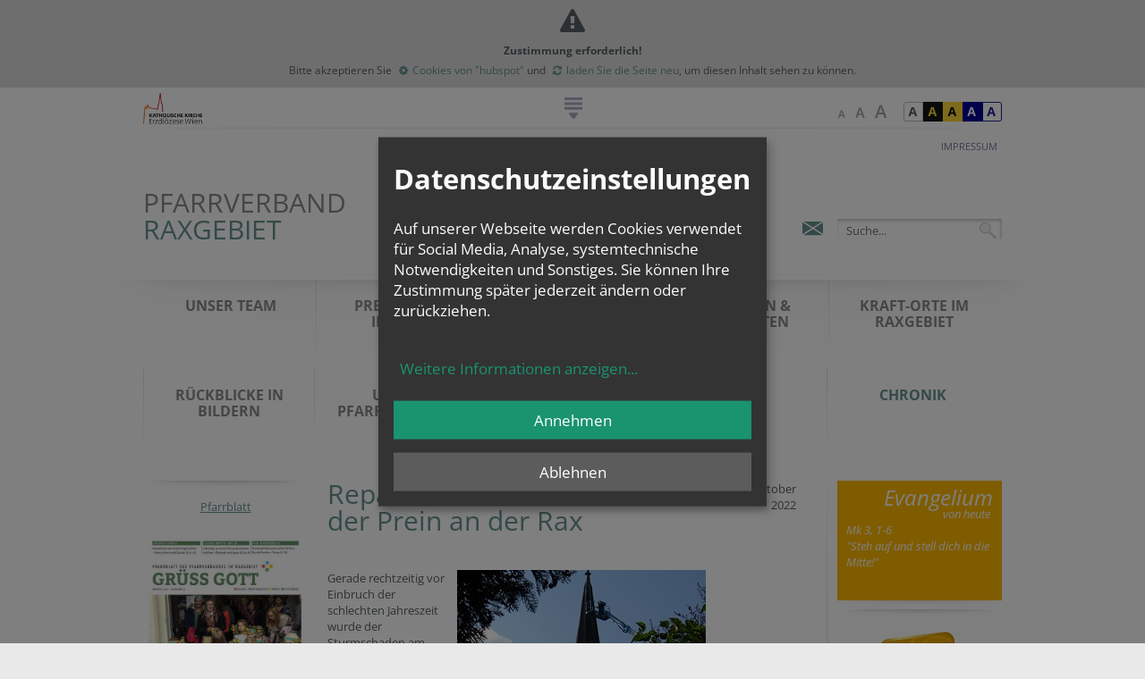

--- FILE ---
content_type: text/html; charset=UTF-8
request_url: https://www.erzdioezese-wien.at/pages/pfarrseelsorge/26071374/_chronik/edw.chronik/17690.html
body_size: 14378
content:
<!DOCTYPE HTML PUBLIC "-//W3C//DTD HTML 4.01 Transitional//EN"
"http://www.w3.org/TR/html4/loose.dtd">

            
    <html lang="de">
<head>
<!-- PreScripts -->





    <script>var klaroConfig = {"findme":"findme-001","htmlTexts":true,"groupByPurpose":false,"cookieName":"klaro_consent_manager","default":false,"mustConsent":false,"acceptAll":true,"hideDeclineAll":false,"hideLearnMore":false,"noticeAsModal":true,"disablePoweredBy":true,"services":[{"name":"facebook","title":"Facebook","purposes":["socialmedia"],"callback":function(state, app){ if (state !== false && dataLayer) { dataLayer.push({'event': 'consent_facebook'}); } }},{"name":"googlecalendar","title":"Google Kalender","purposes":["other"],"callback":function(state, app){ if (state !== false && dataLayer) { dataLayer.push({'event': 'consent_googlecalendar'}); } }},{"name":"googlemaps","title":"Google Maps","purposes":["other"],"callback":function(state, app){ if (state !== false && dataLayer) { dataLayer.push({'event': 'consent_googlemaps'}); } }},{"name":"hubspot","title":"Hubspot","purposes":["analytics"],"callback":function(state, app){ if (state !== false && dataLayer) { dataLayer.push({'event': 'consent_hubspot'}); } }},{"name":"instagram","title":"Instagram","purposes":["socialmedia"],"callback":function(state, app){ if (state !== false && dataLayer) { dataLayer.push({'event': 'consent_instagram'}); } }},{"name":"matomo","title":"Matomo","purposes":["analytics"],"callback":function(state, app){ if (state !== false && dataLayer) { dataLayer.push({'event': 'consent_matomo'}); } }},{"name":"siteswift","title":"siteswift.connected","purposes":["essential"],"callback":function(state, app){ if (state !== false && dataLayer) { dataLayer.push({'event': 'consent_siteswift'}); } },"required":true},{"name":"soundcloud","title":"Soundcloud","purposes":["socialmedia"],"callback":function(state, app){ if (state !== false && dataLayer) { dataLayer.push({'event': 'consent_soundcloud'}); } }},{"name":"spotify","title":"Spotify","purposes":["socialmedia"],"callback":function(state, app){ if (state !== false && dataLayer) { dataLayer.push({'event': 'consent_spotify'}); } },"default":true},{"name":"tiktok","title":"TikTok","purposes":["socialmedia"],"callback":function(state, app){ if (state !== false && dataLayer) { dataLayer.push({'event': 'consent_tiktok'}); } }},{"name":"twitter","title":"Twitter","purposes":["socialmedia"],"callback":function(state, app){ if (state !== false && dataLayer) { dataLayer.push({'event': 'consent_twitter'}); } }},{"name":"youtube","title":"Youtube","purposes":["socialmedia"],"callback":function(state, app){ if (state !== false && dataLayer) { dataLayer.push({'event': 'consent_youtube'}); } }},{"name":"yumpu","title":"yumpu","purposes":["socialmedia"],"callback":function(state, app){ if (state !== false && dataLayer) { dataLayer.push({'event': 'consent_yumpu'}); } }}],"translations":{"de":{"poweredBy":"","purposes":{"analytics":"Analyse","security":"Sicherheit","socialmedia":"Social Media","advertising":"Werbung","marketing":"Marketing","styling":"Design","essential":"Systemtechnische Notwendigkeit","other":"Sonstiges","":"Unbekannt"},"consentNotice":{"description":"<h2>Datenschutzeinstellungen<\/h2>\r\n<br>\r\nAuf unserer Webseite werden Cookies verwendet f\u00fcr Social Media, Analyse, systemtechnische Notwendigkeiten und Sonstiges. Sie k\u00f6nnen Ihre Zustimmung sp\u00e4ter jederzeit \u00e4ndern oder zur\u00fcckziehen.","learnMore":"Weitere Informationen anzeigen"},"ok":"Annehmen","decline":"Ablehnen","consentModal":{"description":"\u00dcbermittlung von Daten in Staaten ohne angemessenes Datenschutzniveau: Soweit Ihre getroffenen Einstellungen auch Anbieter umfassen, die Daten in Staaten ohne Vorliegen eines Angemessenheitsbeschlusses gem. Art. 45 Abs 3 DSGVO und ohne geeignete Garantien gem. Art. 46 DSGVO (wie insbesondere die USA) \u00fcbermitteln, so gilt Ihre Einwilligung auch hierf\u00fcr. Es besteht das Risiko, dass Ihre derart \u00fcbermittelten Daten dem Zugriff durch Beh\u00f6rden in diesen Drittstaaten zu Kontroll- und \u00dcberwachungszwecken unterliegen und dagegen keine wirksamen Rechtsbehelfe zur Verf\u00fcgung stehen. Ihre erteilte Einwilligung k\u00f6nnen Sie jederzeit \u00fcber den Button \u201eCookie Einstellungen\u201c am Ende unserer Webseite widerrufen."},"facebook":{"description":"Facebook ist ein soziales Netzwerk, das vom gleichnamigen US-amerikanischen Unternehmen Facebook Inc. betrieben wird."},"googlecalendar":{"description":"Google Kalender ist ein Onlinedienst zur privaten Terminverwaltung."},"googlemaps":{"description":"Google Maps ist ein Online-Kartendienst des US-amerikanischen Unternehmens Google LLC."},"hubspot":{"description":"HubSpot ist ein Unternehmen, das eine All-in-one-Plattform f\u00fcr Inbound-Marketing, Sales, CRM und Kundenservice entwickelt und vermarktet."},"instagram":{"description":"Instagram ist ein Onlinedienst zum Teilen von Fotos und Videos."},"matomo":{"description":"Matomo ist ein Webanalytics Tool f\u00fcr das Tracking von Besuchern auf Webseiten."},"siteswift":{"description":"siteswift.connected - web development framework"},"soundcloud":{"description":"SoundCloud ist ein Online-Musikdienst zum Austausch und zur Distribution von Audiodateien."},"spotify":{"description":"Spotify ist ein digitaler Musikdienst, mit dem man auf Millionen von Songs zugreifen kann."},"tiktok":{"description":"TikTok ist ein Onlinedienst zum Teilen von Kurzvideos."},"twitter":{"description":"Twitter ist ein Mikrobloggingdienst des Unternehmens Twitter Inc."},"youtube":{"description":"Die Benutzer k\u00f6nnen auf dem Portal kostenlos Videoclips ansehen, bewerten, kommentieren und selbst hochladen."},"yumpu":{"description":"Yumpu ist eine Online-Plattform auf der PDF-Dateien in interaktives E-Paper umgewandelt und publiziert werden k\u00f6nnen."}},"en":{"poweredBy":"","purposes":{"analytics":"Analytics","security":"Security","socialmedia":"Social Media","advertising":"Advertising","marketing":"Marketing","styling":"Styling","essential":"Technical requirement","other":"Other","":"Undefined"},"consentNotice":{"description":"<h2>Privacy settings<\/h2>\r\n<br>\r\nWe use cookies to ensure the services of social media, analytics, for technical requirements and other. You can always change or withdraw your consent later.","learnMore":"for further information"},"ok":"accept","decline":"decline","facebook":{"description":"Facebook is an American online social media and social networking service based in Menlo Park, California and a flagship service of the namesake company Facebook, Inc."},"googlecalendar":{"description":"Google Calendar is a time-management and scheduling calendar service."},"googlemaps":{"description":"Google Maps is a web mapping service developed by Google."},"hubspot":{"description":"HubSpot is a company that develops and markets an all-in-one platform for inbound marketing, sales, CRM and customer service."},"instagram":{"description":"Instagram is an American photo and video-sharing social networking service."},"matomo":{"description":"Matomo is a web analytics tool for tracking visitors to websites."},"siteswift":{"description":"siteswift.connected - web development framework"},"soundcloud":{"description":"SoundCloud depicts audio tracks graphically as waveforms and allows users to post \"timed comments\" on specific parts of any track."},"spotify":{"description":"Spotify is a digital music service that gives you access to millions of songs."},"tiktok":{"description":"TikTok is an online service for sharing short videos."},"twitter":{"description":"Twitter is an American microblogging and social networking service on which users post and interact with messages known as \"tweets\"."},"youtube":{"description":"Users can view, rate, comment and upload video clips on the portal free of charge."},"yumpu":{"description":"Yumpu is an online platform where PDF-files can be converted into interactive e-paper and published."}},"zz":{"privacyPolicyUrl":"https:\/\/www.erzdioezese-wien.at\/site\/datenschutz"}},"reloadPageAfterSave":true,"consentLogUrl":"https:\/\/www.erzdioezese-wien.at\/action\/cookieconsent\/ping"};
</script>
            <script>
            // Define dataLayer and the gtag function.
            window.dataLayer = window.dataLayer || [];
            function gtag(){dataLayer.push(arguments);}

            // Set default consent to 'denied' as a placeholder
            // Determine actual values based on your own requirements
            gtag('consent', 'default', {
            'ad_storage': 'denied',
            'ad_user_data': 'denied',
            'ad_personalization': 'denied',
            'analytics_storage': 'denied'
            });
        </script>
        <script type="text/javascript" src="/swstatic-260120092848/resources/consent-management/index.js"></script>


    

<!-- Standard -->






	
	

	<title>Pfarrverband Raxgebiet | Erzdiözese Wien</title>
<link rel="stylesheet" type="text/css" href="/swstatic-260120092848/styles/pages/external_resources.css" media="all">
<link rel="stylesheet" type="text/css" href="/swstatic-260120092848/styles/pages/common.css" media="all">
<link rel="stylesheet" type="text/css" href="/swstatic-260120092848/styles/pages/list.css" media="all">
<link rel="stylesheet" type="text/css" href="/swstatic-260120092848/styles/pages/detail.css" media="all">
<link rel="stylesheet" type="text/css" href="/swstatic-260120092848/styles/pages/prettyPhoto.css" media="all">
<link rel="stylesheet" type="text/css" href="/swstatic-260120092848/styles/pages/validationEngine.jquery.css" media="all">
<link rel="stylesheet" type="text/css" href="/swstatic-260120092848/styles/pages/dyn_forms.css" media="all">
<link rel="stylesheet" type="text/css" href="/swstatic-260120092848/styles/pages/jqueryUI/smoothness/jquery-ui.default.css" media="all">
<link rel="stylesheet" type="text/css" href="/swstatic-260120092848/styles/pages/jqueryUI/smoothness/jquery-ui.overwrite.css" media="all">
<link rel="stylesheet" type="text/css" href="/swstatic-260120092848/swscripts/bower/dist/magnific-popup/magnific-popup.css" media="all">
<link rel="stylesheet" type="text/css" href="/swstatic-260120092848/swscripts/bower/custom/magnific-popup/magnific-popup-site.custom.css" media="all">
<link rel="stylesheet" type="text/css" href="/swstatic-260120092848/swscripts/bower/custom/select2/select2.css" media="all">
<link rel="stylesheet" type="text/css" href="/swstatic-260120092848/styles/pages/layout.css" media="all">
<link rel="stylesheet" type="text/css" href="/swstatic-260120092848/styles/pages/fontsize_1.css" media="all">
<link rel="stylesheet" type="text/css" href="/swstatic-260120092848/styles/pages/editor_1.css" media="all">
<link rel="stylesheet" type="text/css" href="/swstatic-260120092848/styles/pages/color_1.css" media="all">
<link rel="stylesheet" type="text/css" href="/swstatic-260120092848/styles/pages/mod_widget.css" media="all">
<link rel="stylesheet" type="text/css" href="/swstatic-260120092848/swscripts/jquery/plugins/shariff/shariff.min.css" media="all">
<link rel="stylesheet" type="text/css" href="/swstatic-260120092848/styles/pages/mod_popup.css" media="all">
<script language="javascript" type="text/javascript" src="/swstatic-260120092848/swscripts/jquery/jquery.js"></script>
<script language="javascript" type="text/javascript" src="/swstatic-260120092848/swscripts/jquery/ui/jquery.ui.js"></script>
<script language="javascript" type="text/javascript" src="/swstatic-260120092848/swscripts/bower/dist/magnific-popup/jquery.magnific-popup.js"></script>
<script language="javascript" type="text/javascript" src="/swstatic-260120092848/swscripts/std/stdHTMLhead.js"></script>
<script language="javascript" type="text/javascript" src="/swstatic-260120092848/swscripts/jquery/plugins/prettyPhoto/jquery.prettyPhoto.js"></script>
<script language="javascript" type="text/javascript" src="/swstatic-260120092848/swscripts/bower/dist/css-element-queries/ResizeSensor.js"></script>
<script language="javascript" type="text/javascript" src="/swstatic-260120092848/swscripts/bower/dist/css-element-queries/ElementQueries.js"></script>
<script language="javascript" type="text/javascript" src="/swstatic-260120092848/swscripts/jquery/plugins/swVisToggler/jquery.swVisToggler.js"></script>
<script language="javascript" type="text/javascript" src="/swstatic-260120092848/swscripts/jquery/plugins/watermark/jquery.watermark.min.js"></script>
<script language="javascript" type="text/javascript" src="/swstatic-260120092848/swscripts/jquery/plugins/formValidator/jquery.validationEngine.js"></script>
<script language="javascript" type="text/javascript" src="/swstatic-260120092848/swscripts/jquery/plugins/formValidator/jquery.validationEngine-de.js"></script>
<script language="javascript" type="text/javascript" src="/swstatic-260120092848/swscripts/jquery/plugins/formValidator/other-validations.js"></script>
<script language="javascript" type="text/javascript" src="/swstatic-260120092848/swscripts/jquery/plugins/shariff/shariff.min.js"></script>
<script language="javascript" type="text/javascript" src="/swstatic-260120092848/swscripts/jquery/plugins/cookie/jquery_cookie_1_4.js"></script>
<script language="javascript" type="text/javascript" src="/swstatic-260120092848/swscripts/jquery/plugins/easing/jquery.easing.js"></script>
<script language="javascript" type="text/javascript" src="/swstatic-260120092848/swscripts/jquery/plugins/jQueryCyclePlugin/jquery.cycle.all.min.js"></script>
<script language="javascript" type="text/javascript" src="/swstatic-260120092848/swscripts/std/navtree.js"></script>
<script language="javascript" type="text/javascript" src="/swstatic-260120092848/swscripts/jquery/plugins/popupOverlay/jquery.popupoverlay.min.js"></script>
<script language="javascript" type="text/javascript" src="/swstatic-260120092848/swscripts/std/swpopup_extended.js"></script>
<meta name='sw-contenttype' content='edw.chronik'>
<script language="javascript" type="text/javascript">try { $( document ).ready(function() { $("form").append($("<input type='hidden' name='csrf-auto-token' value='fd40d43dff3f6cb0'>")); $.ajaxPrefilter(function( options ) { if ( !options.beforeSend) { options.beforeSend = function (xhr) { xhr.setRequestHeader('X-CSRF-TOKEN', 'fd40d43dff3f6cb0');}}});}); } catch (err) {}</script>

	<meta name="robots"			content="noodp">

                    <link rel="canonical" href="https://www.erzdioezese-wien.at/pages/pfarrseelsorge/26071374/_chronik/edw.chronik/17690.html">
    
	<meta property="og:type"		content="object">
	<meta property="og:title"		content="Pfarrverband Raxgebiet | Erzdiözese Wien ">
	<meta property="og:description" content="">

	<meta property="og:image"		content="">
	<meta property="og:url"			content="https://www.erzdioezese-wien.at/pages/pfarrseelsorge/26071374/_chronik/edw.chronik/17690.html">

	<meta name="language"			content="de">
	<meta name="title"				content="Pfarrverband Raxgebiet | Erzdiözese Wien">
	<meta name="description"		content="">
	<meta name="keywords"			content="">
	<meta name="author"				content="">
	<meta name="copyright"			content="">
	<meta name="DC.Title"			content="Pfarrverband Raxgebiet | Erzdiözese Wien">
	<meta name="DC.Description"		content="">
	<meta name="DC.Creator"			content="">
	<meta name="DC.Language"		content="de">
	<meta name="DC.Rights"			content="">
	<meta name="DC.Subject"			content="">



	<meta name="sw-searchkey" content="26071374">


<meta name="google-site-verification"	content="VTNuxXZQiKfN_bOyhuM_LwrwN1mGQqZ6QLkjk59qnRI">
<meta name="google-site-verification"	content="gqZHr5xypDaotrxpBtHpPqa9OYmZpeUbnJLhEQfKh38">

<meta name="generator" 					content="siteswift-CMS, (c)1999-2026 www.siteswift.com">
<meta name="designer" 					content="Agentur Zeitpunkt Mediendesign und -produktion GmbH">

<meta name="viewport"					content="width=1080">

<!--  Favicon   -->
<link rel="shortcut icon" href="/swstatic-260120092848/images/favicon.ico" type="image/x-icon">
<!-- Stylesheet -->






















<!-- PostScripts -->








<script type="text/javascript" language="javascript">

//--- preventScroll : START ---
// prevent browser scrolling to element if hash exists in url - use function "swScrollTo" instead
// to top right away
if (window.location.hash) scroll(0, 0);

// void some browsers issue
setTimeout(scroll(0, 0), 1);
//--- preventScroll : END ---

$(document).ready(function() {

    // --- check hash url and scroll to id ---
    var targetHash = window.location.hash;

    if ($(targetHash).length > 0) {
        let $edwnavBox = $("#edwnavBox");
        swScrollTo(targetHash, -($edwnavBox.height() + 200));
    } else if ($(".modAlert").length > 0) {
        swScrollTo(".modAlert", -200);
    } else if ($(".thankyouMsg").length > 0) {
        swScrollTo(".thankyouMsg", -200);
    }

    //--- create js klaro-link from class "cookieSettings" ---
    $(".cookieSettings a, a.cookieSettings").click(function(e){
        e.preventDefault();
        return klaro.show();
    });
    $(".cookieSettings").parent("a").click(function(e){
        e.preventDefault();
        return klaro.show();
    });

	$.swVisToggler.button("#edwnavBox", "#edwnavToggleBox, #edwnavBox .closeLink", "hide");

	$("#edwnavToggleBox").click(function() {
		$(this).addClass("hidden");
	});
	$("#edwnavBox .closeLink").click(function() {
		$("#edwnavToggleBox").removeClass("hidden");
	});
});

function rot13(s) {

	var rxi = "ABCDEFGHIJKLMNOPQRSTUVWXYZabcdefghijklmnopqrstuvwxyz0123456789";
	var rxo = "NOPQRSTUVWXYZABCDEFGHIJKLMnopqrstuvwxyzabcdefghijklm5678901234";
	var map = [];
	var buf = "";

	for (z = 0; z <= rxi.length; z++){
		map[rxi.substr(z, 1)] = rxo.substr(z, 1);
	}

	for (z = 0; z <= s.length; z++) {
		var c = s.charAt(z);
		buf  += (c in map ? map[c] : c);
	}

	return buf;

};
</script>






<!-- RSS-Feed -->
<link rel="alternate" type="application/rss+xml" title="RSS-Feed" href="https://www.erzdioezese-wien.at/backend/rss/rss2?channel=standard">

<!-- sectionparameter -->








    
    





    <div class='klaroPlaceholder'><strong>Zustimmung erforderlich!</strong>Bitte akzeptieren Sie <a class='klaro-link-servicekey' href='#' onClick='return klaro.show()'>Cookies von "hubspot"</a> und <a class='klaro-link-reload' href='#' onclick='document.location.reload()'>laden Sie die Seite neu</a>, um diesen Inhalt sehen zu können.</div>

<!-- section-path: pages/pfarrseelsorge/26071374/_chronik -->
<!-- section-id: 24407 -->
<!-- section-request-type: edw.chronik -->
<!-- section-request-id: 17690 -->
</head>
<body class="">






<div id="startBox"></div>
<div id="printHeaderBox">Mittwoch 21. Januar 2026</div>
<!-- *** HEADERBOX: Anfang *** -->
<div id="headerBox" class="noprint hidden">
    <!-- Seitenbereiche: Anfang -->
    <span>Seitenbereiche:</span>
    <ul>
        <li><a href="#contentBox" accesskey="0">zum Inhalt [Alt+0]</a></li>
        <li><a href="#mainnavBox" accesskey="1">zum Hauptmenü [Alt+1]</a></li>
        <li><a href="#subnavBox" accesskey="2">zum Untermenü [Alt+2]</a></li>
        <li><a href="#searchBox" accesskey="5">zur Suche [Alt+5]</a></li>
    </ul>
    <!-- Seitenbereiche: Ende -->
    <hr>
</div>
<!-- *** HEADERBOX: Ende *** -->

<!-- *** MAIN-LAYOUT: Anfang *** -->
	

<div id="containerBox" class="print">
	<div class="container noprint">
		<div id="headBox">
			<div id="edwlogoBox"><a href="https://www.erzdioezese-wien.at/site/home"><span class="hidden">Erzdiözese Wien</span></a></div>
			<div id="edwnavToggleBox"></div>
			<div id="colorBox"><ul class="nospacing">
	<li class="standard"><a href="/pages/chronik_detail.siteswift?so=all&do=all&c=setpref&d=color%3A1&s=24407&t=fd40d43dff3f6cb0" title="Standardfarben"><span class="hidden">Standardfarben</span></a></li><li class="yellowblack"><a href="/pages/chronik_detail.siteswift?so=all&do=all&c=setpref&d=color%3A2&s=24407&t=fd40d43dff3f6cb0" title="Gelb auf Schwarz"><span class="hidden">Gelb auf Schwarz</span></a></li><li class="blackyellow"><a href="/pages/chronik_detail.siteswift?so=all&do=all&c=setpref&d=color%3A3&s=24407&t=fd40d43dff3f6cb0" title="Schwarz auf Gelb"><span class="hidden">Schwarz auf Gelb</span></a></li><li class="whiteblue"><a href="/pages/chronik_detail.siteswift?so=all&do=all&c=setpref&d=color%3A4&s=24407&t=fd40d43dff3f6cb0" title="Weiss auf Blau"><span class="hidden">Weiss auf Blau</span></a></li><li class="bluewhite"><a href="/pages/chronik_detail.siteswift?so=all&do=all&c=setpref&d=color%3A5&s=24407&t=fd40d43dff3f6cb0" title="Blau auf Weiss"><span class="hidden">Blau auf Weiss</span></a></li>
</ul></div>
			<div id="fontsizeBox"><ul class="nospacing">
	<li><a href="/pages/chronik_detail.siteswift?so=all&do=all&c=setpref&d=fontsize%3A1&s=24407&t=fd40d43dff3f6cb0" class="fontSize1" title="Schriftgröße: normal"><span class="hidden">Schriftgröße: normal</span></a></li><li><a href="/pages/chronik_detail.siteswift?so=all&do=all&c=setpref&d=fontsize%3A2&s=24407&t=fd40d43dff3f6cb0" class="fontSize2" title="Schriftgröße: groß"><span class="hidden">Schriftgröße: groß</span></a></li><li><a href="/pages/chronik_detail.siteswift?so=all&do=all&c=setpref&d=fontsize%3A3&s=24407&t=fd40d43dff3f6cb0" class="fontSize3" title="Schriftgröße: sehr groß"><span class="hidden">Schriftgröße: sehr groß</span></a></li>
</ul></div>
			<div class="clearFloat"></div>
		</div>
		<div id="edwnavBox">
			<!-- EDWmenü: Anfang -->
			<span class="hidden">EDWmenü:</span>
			

<div class="treeEdw"><ul class="ul1 firstul"><li class="li1 firstrow"><div class="children  firstrow item1 approved"><a accessKey="" onclick='this.blur();' href="https://www.erzdioezese-wien.at/site/glaubenfeiern" class="children  firstrow item1 approved"><span>Glauben &amp; Feiern</span></a></div><ul class="ul1 firstul"><li class="li1 firstrow"><div class="children  firstrow item1 approved"><a accessKey="" onclick='this.blur();' href="https://www.erzdioezese-wien.at/site/glaubenfeiern/spirituelles" class="children  firstrow item1 approved"><span>Spiritualit&auml;t</span></a></div></li><li class="li2"><div class="children  item2 approved"><a accessKey="" onclick='this.blur();' href="https://www.erzdioezese-wien.at/site/glaubenfeiern/imkirchenjahr" class="children  item2 approved"><span>Kirchenjahr</span></a></div></li><li class="li3"><div class="children  item3 approved"><a accessKey="" onclick='this.blur();' href="https://www.erzdioezese-wien.at/site/glaubenfeiern/sakramentefeiern" class="children  item3 approved"><span>Sakramente &amp; Feiern</span></a></div></li><li class="li4 lastrow"><div class="children  lastrow item4 approved"><a accessKey="" onclick='this.blur();' href="https://www.erzdioezese-wien.at/site/glaubenfeiern/christ" class="children  lastrow item4 approved"><span>Christ-Sein</span></a></div></li></ul></li><li class="li2"><div class="children  item2 approved"><a accessKey="" onclick='this.blur();' href="https://www.erzdioezese-wien.at/site/nachrichtenmagazin" class="children  item2 approved"><span>Nachrichten &amp; Magazin</span></a></div><ul class="ul2"><li class="li1 firstrow"><div class="children  firstrow item1 approved"><a accessKey="" onclick='this.blur();' href="https://www.erzdioezese-wien.at/site/nachrichtenmagazin/nachrichten" class="children  firstrow item1 approved"><span>Nachrichten</span></a></div></li><li class="li2"><div class="item2 approved"><a accessKey="" onclick='this.blur();' href="https://www.erzdioezese-wien.at/site/nachrichtenmagazin/termine" class="item2 approved"><span>Termine</span></a></div></li><li class="li3"><div class="children  item3 approved"><a accessKey="" onclick='this.blur();' href="https://www.erzdioezese-wien.at/site/nachrichtenmagazin/magazin" class="children  item3 approved"><span>Magazin</span></a></div></li><li class="li4 lastrow"><div class="children  lastrow item4 approved"><a accessKey="" onclick='this.blur();' href="https://www.erzdioezese-wien.at/site/nachrichtenmagazin/schwerpunkt" class="children  lastrow item4 approved"><span>Schwerpunkte</span></a></div></li></ul></li><li class="li3"><div class="children  item3 approved"><a accessKey="" onclick='this.blur();' href="https://www.erzdioezese-wien.at/site/servicehilfe" class="children  item3 approved"><span>Service &amp; Hilfe</span></a></div><ul class="ul3"><li class="li1 firstrow"><div class="children  firstrow item1 approved"><a accessKey="" onclick='this.blur();' href="https://www.erzdioezese-wien.at/site/servicehilfe/service" class="children  firstrow item1 approved"><span>Service</span></a></div></li><li class="li2"><div class="children  item2 approved"><a accessKey="" onclick='this.blur();' href="https://www.erzdioezese-wien.at/site/servicehilfe/werhilftmir" class="children  item2 approved"><span>Wer hilft mir ...?</span></a></div></li><li class="li3 lastrow"><div class="children  lastrow item3 approved"><a accessKey="" onclick='this.blur();' href="https://www.erzdioezese-wien.at/site/servicehilfe/wirhelfen" class="children  lastrow item3 approved"><span>Wir helfen!</span></a></div></li></ul></li><li class="li4"><div class="children  item4 approved"><a accessKey="" onclick='this.blur();' href="https://www.erzdioezese-wien.at/site/menschenorganisation" class="children  item4 approved"><span>Menschen &amp; Organisation</span></a></div><ul class="ul4 lastul"><li class="li1 firstrow"><div class="children  firstrow item1 approved"><a accessKey="" onclick='this.blur();' href="https://www.erzdioezese-wien.at/site/menschenorganisation/geschichtedererzdioezesew" class="children  firstrow item1 approved"><span>Geschichte der Erzdi&ouml;zese Wien</span></a></div></li><li class="li2"><div class="children  item2 approved"><a accessKey="" onclick='this.blur();' href="https://www.erzdioezese-wien.at/site/menschenorganisation/menschen" class="children  item2 approved"><span>Menschen</span></a></div></li><li class="li3"><div class="children  item3 approved"><a accessKey="" onclick='this.blur();' href="https://www.erzdioezese-wien.at/site/menschenorganisation/pfarrenordengemeinschafte" class="children  item3 approved"><span>Kontakt zu: Pfarren, Orden, Gemeinschaften ...</span></a></div></li><li class="li4"><div class="children  item4 approved"><a accessKey="" onclick='this.blur();' href="https://www.erzdioezese-wien.at/site/menschenorganisation/kirchlicheeinrichtungen" class="children  item4 approved"><span>Kirchliche Einrichtungen</span></a></div></li><li class="li5 lastrow"><div class="children  lastrow item5 approved"><a accessKey="" onclick='this.blur();' href="https://www.erzdioezese-wien.at/site/menschenorganisation/lebendigekirche" class="children  lastrow item5 approved"><span>Lebendige Kirche</span></a></div></li></ul></li></ul></div>


			<div class="hidden noprint"><hr></div>
			<!-- EDWmenü: Ende -->
			<div class="clearFloat"></div>
			<div class="closeLink" title="Navigation schließen">&nbsp;</div>
		</div>
		<div id="topBox">
			<div id="topnavBox">
				<!-- Topmenü: Anfang -->
				<span class="hidden">Topmenü:</span>
				

<div class="barTop"><ul class="ul1 firstul"><li class="li1 firstrow"><div class="firstrow item1 approved"><a accessKey="" onclick='this.blur();' href="https://www.erzdioezese-wien.at/pages/pfarrseelsorge/26071374/impressum" class="firstrow item1 approved"><span>Impressum</span></a></div></li></ul></div>


				<div class="hidden noprint"><hr></div>
				<!-- Topmenü: Ende -->
			</div>
			<div id="homelinkBox">
				<a href="https://www.erzdioezese-wien.at/pages/pfarrseelsorge/26071374" title="Startseite">
										<h1 class="cell text">
													<span class="line1">Pfarrverband</span>							<span class="line2">Raxgebiet</span>											</h1>
				</a>
			</div>
			<div id="searchBox">






<script type="text/javascript" language="javascript">
$(document).ready(function(){
	$('#site_search input#FullText').watermark('Suche...');
	$("#site_search").validationEngine({
			validationEventTrigger: "submit",
			promptPosition: "topLeft"
		});
});

</script>
<form action="/pages/search_list.siteswift?so=site_search_form&amp;do=site_search_form&amp;c=find&amp;s=24407&amp;t=fd40d43dff3f6cb0" method="post" name="site_search" id="site_search">
	<span class="hidden"><label for="FullText">Suche</label></span>
	<input class="validate[required]" type="text" id="FullText" name="FullText" value="">
	<input class="button" type="submit" value="suchen">

	</form></div>
			<div id="sociallinksBox">
									

<ul class="nospacing">
                        <li class="mail"><a href="mailto:pfarrverband.raxgebiet@katholischekirche.at" target="_blank" title="E-Mail schreiben an: pfarrverband.raxgebiet@katholischekirche.at"><span class="hidden">mail</span></a></li></ul>							</div>
			<div class="clearFloat"></div>
		</div>
		<div class="clearFloat"></div>
	</div>
	<div id="mainWrapperBox">
		<div class="container print">
			<div id="mainnavBox" class="noprint">
				<!-- Hauptmenü: Anfang -->
				<span class="hidden">Hauptmenü:</span>
				

<div class="barMain"><ul class="ul1 firstul"><li class="li1 firstrow"><div class="firstrow item1 approved"><a accessKey="" onclick='this.blur();' href="https://www.erzdioezese-wien.at/pages/pfarrseelsorge/26071374/team" class="firstrow item1 approved"><span>Unser Team</span></a></div></li><li class="li2"><div class="item2 approved"><a accessKey="" onclick='this.blur();' href="https://www.erzdioezese-wien.at/pages/pfarrseelsorge/26071374/predigtenundimpulse" class="item2 approved"><span>Predigten &amp; Impulse</span></a></div></li><li class="li3"><div class="item3 approved"><a accessKey="" onclick='this.blur();' href="https://www.erzdioezese-wien.at/pages/pfarrseelsorge/26071374/c" class="item3 approved"><span>Sakramente &amp; Feiern</span></a></div></li><li class="li4"><div class="item4 approved"><a accessKey="" onclick='this.blur();' href="https://www.erzdioezese-wien.at/pages/pfarrseelsorge/26071374/d" class="item4 approved"><span>Menschen &amp; Aktivit&auml;ten</span></a></div></li><li class="li5"><div class="item5 approved"><a accessKey="" onclick='this.blur();' href="https://www.erzdioezese-wien.at/pages/pfarrseelsorge/26071374/kraftorte" class="item5 approved"><span>Kraft-Orte im Raxgebiet</span></a></div></li><li class="li6"><div class="item6 approved"><a accessKey="" onclick='this.blur();' href="https://www.erzdioezese-wien.at/pages/pfarrseelsorge/26071374/rueckblicke" class="item6 approved"><span>R&uuml;ckblicke in Bildern</span></a></div></li><li class="li7"><div class="item7 approved"><a accessKey="" onclick='this.blur();' href="https://www.erzdioezese-wien.at/pages/pfarrseelsorge/26071374/unserepfarrfriedhoefe" class="item7 approved"><span>Unsere Pfarrfriedh&ouml;fe</span></a></div></li><li class="li8"><div class="item8 approved"><a accessKey="" onclick='this.blur();' href="https://www.erzdioezese-wien.at/pages/pfarrseelsorge/26071374/archiv" class="item8 approved"><span>Archiv</span></a></div></li><li class="li9"><div class="item9 approved"><a accessKey="" onclick='this.blur();' href="https://www.erzdioezese-wien.at/pages/pfarrseelsorge/26071374/a" class="item9 approved"><span>FAQs</span></a></div></li><li class="li10 lastrow"><div class="selected  lastrow item10 approved"><a accessKey="" onclick='this.blur();' href="https://www.erzdioezese-wien.at/pages/pfarrseelsorge/26071374/_chronik" class="selected  lastrow item10 approved"><span>Chronik</span></a></div></li></ul></div>


				<div class="hidden noprint"><hr></div>
				<!-- Hauptmenü: Ende -->
				<div class="clearFloat"></div>
			</div>
			<div id="mainBox" class="print">
				<div id="leftBox" class="noprint">
					<div id="subnavBox">
						<!-- Untermenü: Anfang -->
						<span class="hidden">Untermenü:</span>
						
						<div class="hidden noprint"><hr></div>
						<!-- Untermenü: Ende -->
					</div>
					<div id="widgetleftBox">



<div class="widget list widgetList">


























<!--  ###### WIDGET: textonly : start ###### -->
	<div class="widgetItem widget_textonly ">
    <div class="content">
        <div class="swslang"><p style="text-align:center;"><a href="https://www.erzdioezese-wien.at/dl/tmlkJKJnKnkKJqx4kLJK/Pfarrblatt_Raxgebiet_2025_Winter_1017_pdf">Pfarrblatt</a></p>

<p style="text-align:center;"> </p>

<p style="text-align:center;"><a href="https://www.erzdioezese-wien.at/dl/tmlkJKJnKnkKJqx4kLJK/Pfarrblatt_Raxgebiet_2025_Winter_1017_pdf"><img src="/img/ff/53/5b57359a4de32b37487b/Pfarrblatt_Raxgebiet_2025_Winter_1017_Titelseite-page-001.jpg" width="524" height="741" alt="" title="" align="" class="swartimg" border="" style="" loading="lazy"></a></p></div>
    </div>
</div><!--  ###### WIDGET: textonly : end ###### -->











<!--  ###### WIDGET: beten_namesenden : start ###### -->
        <!--  ###### WIDGET: beten_namesenden : end ###### -->
<!--  ###### WIDGET: beten_nameziehen : start ###### -->
        <!--  ###### WIDGET: beten_nameziehen : end ###### -->






























<!--  ###### WIDGET: textonly : start ###### -->
	<div class="widgetItem widget_textonly ">
    <div class="content">
        <div class="swslang"><div class="widget_termine">
<div class="text">
<p class="item" style="text-align:center;"><a href=https://www.erzdioezese-wien.at/pages/pfarrseelsorge/26071374/team ><strong>KONTAKT</strong></a></p>
</div>
</div></div>
    </div>
</div><!--  ###### WIDGET: textonly : end ###### -->











<!--  ###### WIDGET: beten_namesenden : start ###### -->
        <!--  ###### WIDGET: beten_namesenden : end ###### -->
<!--  ###### WIDGET: beten_nameziehen : start ###### -->
        <!--  ###### WIDGET: beten_nameziehen : end ###### -->






























<!--  ###### WIDGET: textonly : start ###### -->
	<div class="widgetItem widget_textonly ">
    <div class="content">
        <div class="swslang"><h3>Bibelstunde mach mit!</h3>

<p> </p>

<p>Wir sind eine Gruppe von Christen, mal größer, mal kleiner, die gerne in der Hl. Schrift lesen. </p>

<p> </p>

<p>Wir lesen immer das Evangelium des nächsten Sonntags und die dazu gehörenden Lesungen.</p>

<p>Es sind keinerlei Bibelkenntnisse notwendig, wir plaudern miteinander und versuchen auf Gott zu hören.</p>

<p> </p>

<p>Wir freuen uns wenn Du vorbei kommst.</p>

<p>Unsere Bibelstunde findet jeden Mittwoch zwischen 20:00 und 21:00 statt und wir treffen uns via Zoom.</p>

<p>Und das ist der link zu unserer Zoom Bibelstunde:</p>

<p><img src="/img/66/90/bdf51450eb52a23b9984/Bibelstunde.jpeg" width="400" height="400" alt="" title="" align="" class="swartimg" border="" style="" loading="lazy"></p></div>
    </div>
</div><!--  ###### WIDGET: textonly : end ###### -->











<!--  ###### WIDGET: beten_namesenden : start ###### -->
        <!--  ###### WIDGET: beten_namesenden : end ###### -->
<!--  ###### WIDGET: beten_nameziehen : start ###### -->
        <!--  ###### WIDGET: beten_nameziehen : end ###### -->




</div>
</div>
				</div>
				<div id="contentBox" class="print">
					<div class="contentDesign print">
												<!-- Inhalt: Anfang -->
						<span class="hidden">Inhalt:</span>
						    

<div class="chronik detail chronikDetail">

    <div class="header">
        <h2 class="modTitle">Reparatur des Kirchendachs in der Prein an der Rax</h2>
        <div class="date">
            09. Oktober<br>
            2022
        </div>
        <div class="clearFloat"></div>
    </div>

    <div class="swtable content">
        <div class="swtable_row">
            <div class="swtable_cell modTeaser">
                Gerade rechtzeitig vor Einbruch der schlechten Jahreszeit wurde der Sturmschaden am Preiner Kirchendach repariert. Eine Hubkanzel der Fa. Felbermayer brachte die Dachdecker bis auf den Kirchturm. Dort konnten sie die schadhaften Dachschindeln in schwindelerregender  Höhe aufspüren und eines nach dem anderen ersetzen.
            </div>
            <div class="swtable_cell pic"><img src="/img/bd/74/2656bb59873bb28a5669/Dachreparatur_Preiner_Kirche.JPG" loading="lazy" width="278" height="278" alt="          " title="E. Gruber" type="edw.chronik" style="object-position: 50% 50%;"></div>
        </div>
        <div class="swtable_row">
            <div class="swtable_cell"><div class="spacerSmall"></div></div>
            <div class="swtable_cell"></div>
        </div>
    </div>
    <div class="clearFloat"><hr></div>

    <div class="borderLarge" style="margin-top:30px;"></div>

    <div class="linkIconRight"><a href="https://www.erzdioezese-wien.at/pages/pfarrseelsorge/26071374/_chronik">alle Einträge anzeigen</a></div>
</div>

	

		
	

	

	

			
	
			
	
					
	
		
    	
			
	

						<div class="hidden noprint"><hr></div>
						<!-- Inhalt: Ende -->
						<div id="socialBox">

<div class="shariff"
	data-lang="de"
	data-theme="grey"
	data-orientation="horizontal"
	data-services="[&quot;facebook&quot;,&quot;twitter&quot;,&quot;pinterest&quot;]"
></div>
<script src="https://www.erzdioezese-wien.at/swstatic-260120092848/swscripts/jquery/plugins/shariff/shariff.min.js" type="text/javascript"></script>
</div>
					</div>
				</div>
				<div id="rightBox" class="noprint">
										<div id="widgetrightBox">
						

<script type="text/javascript">
	$(document).ready(function () {
		var pos = $.cookie('lastScrollPos');
		if (pos != undefined) {
			window.scroll(0,pos);
			//$.removeCookie('lastScrollPos');
			// "remove cookie" / hack
			$.cookie("lastScrollPos", null, { path: '/' });
		}

		//make this class objects keep page scroll position
		$('.keepScrollPos').each(function () {
			$(this).click(function () {
				var sPos = getPageScroll();
				$.cookie('lastScrollPos', sPos, {path: "/"});
				return true;
			});
		});
	});

	//this function simply gets the window scroll position, works in all browsers
	function getPageScroll() {
		var yScroll;
		if (self.pageYOffset) {
			yScroll = self.pageYOffset;
		} else if (document.documentElement && document.documentElement.scrollTop) {
			yScroll = document.documentElement.scrollTop;
		} else if (document.body) {
			yScroll = document.body.scrollTop;
		}
		return yScroll
	}
</script>
						
						



<div class="widget list widgetList">


















<!--  ###### WIDGET: evangelium : start ###### -->
	<div class="widgetItem widget_evangelium ">
    <div class="content">
        <a href="#tagesevangelium" rel="prettyPhoto">
            
            <!--
                <span class="day"></span>
                <span class="month"></span>
            -->
            <span class="day">Evangelium</span>
            <span class="month">von heute</span>
            <span class="ref">Mk 3, 1-6</span>
            <span class="text">&quot;Steh auf und stell dich in die Mitte!&quot;</span>
            <span class="clearFloat"></span>
        </a>
        <div class="borderSmall"></div>

        <div id="tagesevangelium" style="display:none;">
            <div id="tagesevangeliumContent" class="litcalOverlay">
                <div class="header">
                    <div class="title">Tagesevangelium</div>
                    <div class="date">
                        <div class="day">21.</div>
                        <div class="month">Januar</div>
                    </div>
                    <div class="clearFloat"></div>
                    <hr>
                </div>

                <div class="contenttext">
                    <div class="text">+ Aus dem heiligen Evangelium nach Markus<br />
<br />
&nbsp;<br />
<br />
In jener Zeit<br />
<br />
1 als Jesus in eine Synagoge ging, saß dort ein Mann, dessen Hand verdorrt war.<br />
<br />
2 Und sie gaben acht, ob Jesus ihn am Sabbat heilen werde; sie suchten nämlich einen Grund zur Anklage gegen ihn.<br />
<br />
3 Da sagte er zu dem Mann mit der verdorrten Hand: Steh auf und stell dich in die Mitte!<br />
<br />
4 Und zu den anderen sagte er: Was ist am Sabbat erlaubt: Gutes zu tun oder Böses, ein Leben zu retten oder es zu vernichten? Sie aber schwiegen.<br />
<br />
5 Und er sah sie der Reihe nach an, voll Zorn und Trauer über ihr verstocktes Herz, und sagte zu dem Mann: Streck deine Hand aus! Er streckte sie aus, und seine Hand war wieder gesund.<br />
<br />
6 Da gingen die Pharisäer hinaus und fassten zusammen mit den Anhängern des Herodes den Beschluss, Jesus umzubringen.</div>
                    <div class="ref">Mk 3, 1-6</div>
                    <!--
                    <strong>Weiterführende Links:</strong><br>
                    <ul>
                        <li><a href="http://erzabtei-beuron.de/schott/index.php" target="_blank">Schott-Messbuch</a></li>
                        <li><a href="http://www.evangeliumtagfuertag.org" target="_blank">Evangelium Tag für Tag</a></li>
                    </ul>
                    -->
                </div>
            </div>
        </div>

    </div>

</div><!--  ###### WIDGET: evangelium : end ###### -->



















<!--  ###### WIDGET: beten_namesenden : start ###### -->
        <!--  ###### WIDGET: beten_namesenden : end ###### -->
<!--  ###### WIDGET: beten_nameziehen : start ###### -->
        <!--  ###### WIDGET: beten_nameziehen : end ###### -->






























<!--  ###### WIDGET: textonly : start ###### -->
	<div class="widgetItem widget_textonly ">
    <div class="content">
        <div class="swslang"><p style="text-align:center;"><a href="tel:"><img src="/img/13/2e/aa7b21faf2cfa0a28e5d/Telefonseelsorge_notruf_jpg.png" width="99" height="99" alt="" title="www.telefonseelsorge.at" align="" class="swartimg" border="" style="" loading="lazy"></a></p>

<p style="text-align:center;"><a href="http://www.telefonseelsorge.at" target="_blank" rel="noreferrer noopener"><strong>Telefonseelsorge</strong></a></p></div>
    </div>
</div><!--  ###### WIDGET: textonly : end ###### -->











<!--  ###### WIDGET: beten_namesenden : start ###### -->
        <!--  ###### WIDGET: beten_namesenden : end ###### -->
<!--  ###### WIDGET: beten_nameziehen : start ###### -->
        <!--  ###### WIDGET: beten_nameziehen : end ###### -->
























<!--  ###### WIDGET: chronik : start ###### -->
	

<div class="widgetItem widget_chronik singleColumn"><div class="content"><div class="text">

								
	
	
	
	<script language="JavaScript" type="text/JavaScript">
	$(window).load(function(){
		$('#1547').css("width",$("#1547 img").width());
		$('#1547_next, #1547_prev').click(function() {
			$('#1547_chronikSlider').cycle('pause');
			this.blur();
			return false;
		});

		$('#1547_chronikSlider').cycle({
			pause:		true,
			fx:			'scrollVert',
			timeout:	8000,
			easing:		'easeInOutCubic',
			next:		'#1547_next',
			prev:		'#1547_prev'
		});
	});
	</script>

<div id="1547" class="chronikSlider">
			<div class="nav">
			<div id="1547_next" class="chronikSlider_next" title="vorheriges"></div>
			<div id="1547_prev" class="chronikSlider_prev" title="nächstes"></div>
		</div>
		<div id="1547_chronikSlider" class="itemWrapper">
							<div class="item" onclick="document.location.href='https://www.erzdioezese-wien.at/pages/pfarrseelsorge/26071374/_chronik/edw.chronik/24415.html'" style="background-image:url(/img/92/7e/e91d66a6259b3aed9a47/IMG_0466.jpg)" title="">
				<div class="contenttext">
					<div class="header">Chronik</div>
					<div class="pfarrbezeichnung">Mönchsvater Anton - in der Prein</div>
					<div class="clearFloat"></div>
				</div>
			</div>
									<div class="item" onclick="document.location.href='https://www.erzdioezese-wien.at/pages/pfarrseelsorge/26071374/_chronik/edw.chronik/24339.html'" style="background-image:url(/img/1f/19/d307243370dc30974d9a/28ab2d8d-2a43-44d4-8bfb-88d14d4daec2.JPG)" title="">
				<div class="contenttext">
					<div class="header">Chronik</div>
					<div class="pfarrbezeichnung">Spaß bei der Dreikönigsaktion im Raxgebiet</div>
					<div class="clearFloat"></div>
				</div>
			</div>
									<div class="item" onclick="document.location.href='https://www.erzdioezese-wien.at/pages/pfarrseelsorge/26071374/_chronik/edw.chronik/24338.html'" style="background-image:url(/img/97/e1/c350979ee397fd14f079/IMG_0327.jpg)" title="">
				<div class="contenttext">
					<div class="header">Chronik</div>
					<div class="pfarrbezeichnung">P. Stanislaw Skorzybut</div>
					<div class="clearFloat"></div>
				</div>
			</div>
									<div class="item" onclick="document.location.href='https://www.erzdioezese-wien.at/pages/pfarrseelsorge/26071374/_chronik/edw.chronik/24316.html'" style="background-image:url(/img/5c/2f/429d3ef0cc73f0885005/IMG-20260103-WA0008.jpg)" title="">
				<div class="contenttext">
					<div class="header">Chronik</div>
					<div class="pfarrbezeichnung">Sternsinger-Aktion 2026</div>
					<div class="clearFloat"></div>
				</div>
			</div>
									<div class="item" onclick="document.location.href='https://www.erzdioezese-wien.at/pages/pfarrseelsorge/26071374/_chronik/edw.chronik/24280.html'" style="background-image:url(/img/bb/ed/ab1bf52082cd7d151125/Weihnachtsfeier_im_Kloster_Edlach_2025-12-24_30.JPG)" title="">
				<div class="contenttext">
					<div class="header">Chronik</div>
					<div class="pfarrbezeichnung">Weihnachtliche Andacht im Kloster Edlach</div>
					<div class="clearFloat"></div>
				</div>
			</div>
					</div>
</div>
</div>

</div><div class="borderMedium"></div></div>
<!--  ###### WIDGET: chronik : end ###### -->

















<!--  ###### WIDGET: beten_namesenden : start ###### -->
        <!--  ###### WIDGET: beten_namesenden : end ###### -->
<!--  ###### WIDGET: beten_nameziehen : start ###### -->
        <!--  ###### WIDGET: beten_nameziehen : end ###### -->




















<!--  ###### WIDGET: saint : start ###### -->
	<div class="widgetItem widget_saint ">
    <div class="content">
        <a href="#tagessaint" rel="prettyPhoto">
            <span class="header">Namenstage</span>
            <span class="image"></span>
            
            <span class="text">
														 
																									 
																									 
																									 
																									 
																									 
																			Hl. Agnes, Hl. Meinrad, Hl. Patroklus, Hl. Epiphanius,  Hl. Publius, Hl....
			</span>
            <span class="clearFloat"></span>
        </a>
        <div class="borderSmall"></div>

        <div id="tagessaint" style="display:none;">
            <div id="tagessaintContent" class="litcalOverlay">
                <div class="header">
                    <div class="title">Namenstage</div>
                    <div class="date">
                        <div class="day">21.</div>
                        <div class="month">Januar</div>
                    </div>
                    <div class="clearFloat"></div>
                    <hr>
                </div>

                <div class="contenttext">
                                                                        <div class="modTitle" style="padding-bottom:10px;">Hl. Agnes</div>
                                                            <div class="dateInfo">* &nbsp;&nbsp;&nbsp;  Rom</div>
                                                                                        <div class="dateInfo">&dagger; &nbsp;&nbsp; 258</div>
                            
                                                        <div style="padding-top:15px;">Märtyrerin<br />
* in Rom<br />
†258/259 oder 304 (?) daselbst<br />
Die Jungfrau und Märtyrin Agnes („Die Reine“) wird in Rom seit dem 4. Jahrhundert verehrt. Die Basilika an ihrem Grab (Sant Agnese fuori le mura) geht bis in die Zeit Konstantins zurück. Ambrosius und Papst Damasus haben die Heilige gefeiert. Dennoch sind über das Leben und das Martyrium der hl. Agnes nur wenige sichere Nachrichten vorhanden. Im Alter von zwölf oder dreizehn Jahren gab sie ihr Leben für Christus hin; es ist unsicher, ob sie enthauptet oder verbrannt wurde; ob unter Kaiser Valerian (um 258) oder unter Diokletian (um 304) bleibt ebenfalls ungewiss.<br />
http://www.erzabtei-beuron.de/schott/proprium/Januar21_1.htm</div>
                            <hr>                                                                                                <div class="modTitle" style="padding-bottom:10px;">Hl. Meinrad</div>
                                                            <div class="dateInfo">* &nbsp;&nbsp;&nbsp;  Baden-Württemberg</div>
                                                                                        <div class="dateInfo">&dagger; &nbsp;&nbsp; 861</div>
                            
                                                        <div style="padding-top:15px;">Einsiedler, Mönch, Märtyrer<br />
* Ende des 8. Jahrhunderts im Sülchen, heute im Stadtgebiet von Rottenburg in Baden-Württemberg<br />
† 861 an der Stelle des heutigen Einsiedeln in der Schweiz<br />
Meginrad kam im Alter von fünf Jahren als Schüler ins berühmte Kloster auf der Bodenseeinsel Reichenau, wo er mit 25 Jahren zum Priester geweiht und aus Anraten seines Onkels, des Abtes Erlebald, Mönch im Benediktinerorden wurde. In einer mit einer Schule verbundenen Zelle in Benken am Zürcher See wurde er Lehrer. Seine besondere Liebe zur Einsamkeit ließ ihn dann am Etzelpass südlich des Zürichsees ein Einsiedlerleben führen. Weil ihn dort zu viele Menschen aufsuchten, zog er sich um 835 weiter zurück in eine Einsiedelei im finsteren Wald an der Stelle des heutigen Einsiedeln.<br />
Meginrads geistliches Leben war geprägt von strenger Askese nach dem Vorbild der alten Wüstenmönche. Gegen seinen Willen verbreitet sich der Ruf des Einsiedlers wieder schnell in der ganzen Gegend. Geschenke, die man ihm aus Dankbarkeit brachte, gab er an die Armen der Umgebung weiter. Dennoch waren wohl solche Nachrichten der Grund dafür, dass er von zwei Räubern, die er zuvor noch mit Brot und Wein bewirtet hatte, überfallen und mit einer Keule erschlagen wurde. Zwei Raben, die Meinrad aufgezogen und ernährt hatte, verfolgten die Mörder und veranlassten ihre Gefangennahme.<br />
Zunächst auf der Reichenau bestattet, wurden Meginrads Reliquien 1039 an den Ort seines Todes zurückgebracht. Aus der Zelle des Heiligen war inzwischen das Benediktinerkloster Einsiedeln geworden.<br />
www.heiligenlexikon.de</div>
                            <hr>                                                                                                <div class="modTitle" style="padding-bottom:10px;">Hl. Patroklus</div>
                                                            <div class="dateInfo">* &nbsp;&nbsp;&nbsp; 200,  Troyes (?)</div>
                                                                                        <div class="dateInfo">&dagger; &nbsp;&nbsp; 259</div>
                            
                                                        <div style="padding-top:15px;">Märtyrer<br />
* um 200 in Troyes (?)<br />
† 259 (?) in Troyes<br />
Patroclus wurde unter Kaiser Valerian wegen seines standhaften Bekenntnisses enthauptet.<br />
Erzbischof Bruno von Köln brachte Patroclus&#039; Reliquien 960 zunächst nach Köln, dann 964 nach Soest, wo sie heute im Patroklidom aufbewahrt werden.<br />
www.heiligenlexikon.de</div>
                            <hr>                                                                                                <div class="modTitle" style="padding-bottom:10px;">Hl. Epiphanius</div>
                                                            <div class="dateInfo">* &nbsp;&nbsp;&nbsp; 438,  Pavia</div>
                                                                                        <div class="dateInfo">&dagger; &nbsp;&nbsp; 496</div>
                            
                                                        <div style="padding-top:15px;">Bischof von Pavia<br />
* 438 in Pavia<br />
† 496 daselbst<br />
Epiphanius war ab 466 in seiner Heimatstadt Pavia als Bischof tätig, gerühmt als &quot;Licht und Vater der Bischöfe&quot;. Er war Vermittler des Friedens mit den Barbaren, hat die Freilassung von 6.000 in Lyon Gefangenen bewirkt und setzte sich als Helfer der Armen seines Bistums ein. Er wurde in Pavia beigesetzt.<br />
Epiphanius&#039; Reliquien kamen 962 nach Hildesheim, durch Bischof Othwin und den Priester Thangward heimlich entwendet. Sie ruhen in einem kostbaren Schrein aus dem 12. Jahrhundert unter dem Hauptaltar des Domes.<br />
http://www.heiligenlexikon.de</div>
                            <hr>                                                                                                <div class="modTitle" style="padding-bottom:10px;"> Hl. Publius</div>
                                                                                        <div class="dateInfo">&dagger; &nbsp;&nbsp; 112</div>
                            
                                                        <div style="padding-top:15px;">Hl. Publius<br />
Bischof von Malta (oder Athen) (?), Märtyrer (?)<br />
† um 112 auf Malta (?) oder in Athen in Griechenland (?)<br />
 <br />
Publius war Präfekt der Insel Melita, auf der Paulus bei seiner Reise nach Rom strandete und die man die man oft mit Malta identifiziert. Auf seinem Besitz gewährte er Paulus drei Tage Gastfreundschaft, Paulus heilte Publius&#039; Vater von Fieber und Ruhr (Apostelgeschichte 28, 7 - 8).<br />
Die Überlieferung berichtet, Publius sei der erste Bischof von Malta geworden. Vom Christentum finden sich vor dem 4. Jahrhundert allerdings keine Spuren auf Malta, auch keine Dokumente wissen davon. Andere Überlieferungen nennen Publius als Bischof von Athen. Demnach starb er in den Verfolgungen unter Kaiser Trajan.<br />
Bis heute ist die Kirche von Floriana, einem Vorort von Valletta, Publius geweiht. Die Ausgrabungsstätte des Landhauses von Publius wird San Pawl Milqi, Der heilige Paulus ist willkommen, genannt und wird als der Ort angesehen, in dem Paulus wohnte.<br />
www.heiligenlexikon.de</div>
                            <hr>                                                                                                <div class="modTitle" style="padding-bottom:10px;">Hl. Agnes von Aislingen</div>
                                                            <div class="dateInfo">* &nbsp;&nbsp;&nbsp;  Aislingen in Bayern</div>
                                                                                        <div class="dateInfo">&dagger; &nbsp;&nbsp; 1504</div>
                            
                                                        <div style="padding-top:15px;">Reklusin<br />
* in Aislingen in Bayern<br />
† 21. Januar (?) 1504 in Rebdorf bei Eichstätt in Bayern<br />
Agnes lebte als Reklusin beim Augustiner-Chorherrenstift Rebdorf. Sie gehörte zu den bekanntesten Reklusinnen in Bayern und starb im Rufe der Heiligkeit.<br />
www.heiligenlexikon.de</div>
                            <hr>                                                                <!--
					<br>
                    <br>
                    <br>
                    <strong>Weiterführende Links:</strong><br>
                    <ul>
                        <li><a href="http://www.heiligenlexikon.de" target="_blank">Heiligenlexikon</a></li>
                        <li><a href="http://erzabtei-beuron.de/schott/index.php" target="_blank">Schott-Messbuch</a></li>
                        <li><a href="http://www.evangeliumtagfuertag.org" target="_blank">Evangelium Tag für Tag</a></li>
                    </ul>
					-->
                </div>
            </div>
        </div>

    </div>
</div><!--  ###### WIDGET: saint : end ###### -->





















<!--  ###### WIDGET: beten_namesenden : start ###### -->
        <!--  ###### WIDGET: beten_namesenden : end ###### -->
<!--  ###### WIDGET: beten_nameziehen : start ###### -->
        <!--  ###### WIDGET: beten_nameziehen : end ###### -->

















<!--  ###### WIDGET: edwnews : start ###### -->
	<div class="widgetItem widget_multisection widget_edwnews ">
            
    <div class="content">
        <div class="header"></div>        
        <div class="text">

	<div class="item" onclick="document.location.href='https://www.erzdioezese-wien.at/site/home/nachrichten/article/135524.html'">
		<a href="https://www.erzdioezese-wien.at/site/home/nachrichten/article/135524.html" class="title">Bischofsweihe: Vorabendlicher Gottesdienst für Erzbischof Josef am...</a>
	</div>
	
	<hr class="spacerSmall">

	<div class="item" onclick="document.location.href='https://www.erzdioezese-wien.at/site/home/nachrichten/article/135533.html'">
		<a href="https://www.erzdioezese-wien.at/site/home/nachrichten/article/135533.html" class="title">Synodal moderieren lernen: Kursauftakt in Wien‑Mauer</a>
	</div>
	
	<hr class="spacerSmall">

	<div class="item" onclick="document.location.href='https://www.erzdioezese-wien.at/site/home/nachrichten/article/135534.html'">
		<a href="https://www.erzdioezese-wien.at/site/home/nachrichten/article/135534.html" class="title">Kardinal Pizzaballa: Gazastreifen braucht politischen Neustart</a>
	</div>
	
	
</div>
    </div>
    <div class="borderSmall"></div>
</div><!--  ###### WIDGET: edwnews : end ###### -->
























<!--  ###### WIDGET: beten_namesenden : start ###### -->
        <!--  ###### WIDGET: beten_namesenden : end ###### -->
<!--  ###### WIDGET: beten_nameziehen : start ###### -->
        <!--  ###### WIDGET: beten_nameziehen : end ###### -->




</div>
					</div>
				</div>
			</div>
			<div class="clearFloat"></div>
		</div>
	</div>
</div>
<div id="footerBox" class="noprint">
	<div class="container">
		<div id="sitemapnavBox">
			<div id="sitemapTitleBox">Pfarrverband Raxgebiet </div>
			<!-- Sitemapmenü: Anfang -->
			<span class="hidden">Sitemapmenü:</span>
			

<div class="barSitemap"><ul class="ul1 firstul"><li class="li1 firstrow"><div class="firstrow item1 approved"><a accessKey="" onclick='this.blur();' href="https://www.erzdioezese-wien.at/pages/pfarrseelsorge/26071374/team" class="firstrow item1 approved"><span>Unser Team</span></a></div></li><li class="li2"><div class="item2 approved"><a accessKey="" onclick='this.blur();' href="https://www.erzdioezese-wien.at/pages/pfarrseelsorge/26071374/predigtenundimpulse" class="item2 approved"><span>Predigten &amp; Impulse</span></a></div></li><li class="li3"><div class="item3 approved"><a accessKey="" onclick='this.blur();' href="https://www.erzdioezese-wien.at/pages/pfarrseelsorge/26071374/c" class="item3 approved"><span>Sakramente &amp; Feiern</span></a></div></li><li class="li4"><div class="item4 approved"><a accessKey="" onclick='this.blur();' href="https://www.erzdioezese-wien.at/pages/pfarrseelsorge/26071374/d" class="item4 approved"><span>Menschen &amp; Aktivit&auml;ten</span></a></div></li><li class="li5"><div class="item5 approved"><a accessKey="" onclick='this.blur();' href="https://www.erzdioezese-wien.at/pages/pfarrseelsorge/26071374/kraftorte" class="item5 approved"><span>Kraft-Orte im Raxgebiet</span></a></div></li><li class="li6"><div class="item6 approved"><a accessKey="" onclick='this.blur();' href="https://www.erzdioezese-wien.at/pages/pfarrseelsorge/26071374/rueckblicke" class="item6 approved"><span>R&uuml;ckblicke in Bildern</span></a></div></li><li class="li7"><div class="item7 approved"><a accessKey="" onclick='this.blur();' href="https://www.erzdioezese-wien.at/pages/pfarrseelsorge/26071374/unserepfarrfriedhoefe" class="item7 approved"><span>Unsere Pfarrfriedh&ouml;fe</span></a></div></li><li class="li8"><div class="item8 approved"><a accessKey="" onclick='this.blur();' href="https://www.erzdioezese-wien.at/pages/pfarrseelsorge/26071374/archiv" class="item8 approved"><span>Archiv</span></a></div></li><li class="li9"><div class="item9 approved"><a accessKey="" onclick='this.blur();' href="https://www.erzdioezese-wien.at/pages/pfarrseelsorge/26071374/a" class="item9 approved"><span>FAQs</span></a></div></li><li class="li10 lastrow"><div class="selected  lastrow item10 approved"><a accessKey="" onclick='this.blur();' href="https://www.erzdioezese-wien.at/pages/pfarrseelsorge/26071374/_chronik" class="selected  lastrow item10 approved"><span>Chronik</span></a></div></li></ul></div>


			

<div class="barSitemap"><ul class="ul1 firstul"><li class="li1 firstrow"><div class="firstrow item1 approved"><a accessKey="" onclick='this.blur();' href="https://www.erzdioezese-wien.at/pages/pfarrseelsorge/26071374/impressum" class="firstrow item1 approved"><span>Impressum</span></a></div></li></ul></div>


			<div class="hidden noprint"><hr></div>
			<!-- Sitemapmenü: Ende -->
					</div>
		<div id="edwaddressBox">    <div class="pfarre">Pfarrverband Raxgebiet</div>
    <div class="pfstrasse">Karl Feldbacher Str. 2</div>
    <div class="pfplzort">2650 Payerbach</div>
	

<!--
ERZDIÖZESE WIEN<br>
Wollzeile 2<br>
1010 Wien<br>
Tel.: +43 1 51 552 0<br>-->



	<script type="text/javascript" language="javascript">
	$(document).ready(function(){
		$(".footermail").click(function(){
			var mencoded = rot13("pfarrverband.raxgebiet@katholischekirche.at");
			window.location.href="mailto:" + rot13(mencoded);
		});
	});
	</script>
	<br><a href="#" class="footermail">E-Mail schreiben</a>


<br><a href="https://www.erzdioezese-wien.at/site/datenschutz">Datenschutzerklärung</a>
<br><a href="https://www.erzdioezese-wien.at/site/barrierefreiheit">Barrierefreiheitserklärung</a>

	<div class="loginBtn">
		<a href="/pages/section_logon_emb.siteswift?s=24407&t=fd40d43dff3f6cb0" title="anmelden">anmelden</a>
	</div>
</div>
		<div class="clearFloat"></div>
		

<div id="tplswitchBox">
	Darstellung: <a href="/pages/chronik_detail.siteswift?so=site_tplsetswitch&amp;do=site_tplsetswitch&amp;c=tplsetswitch&amp;d=std&amp;s=24407&amp;t=fd40d43dff3f6cb0">Standard</a> - <a href='/pages/chronik_detail.siteswift?so=site_tplsetswitch&amp;do=site_tplsetswitch&amp;c=tplsetswitch&amp;d=mobile&amp;s=24407&amp;t=fd40d43dff3f6cb0'>Mobil</a>
</div>	</div>
</div>
<!-- *** MAIN-LAYOUT: Ende *** -->

<div id="printFooterBox"></div>
<a href="#startBox" class="hidden">nach oben springen</a>





    

    
    










<script type="text/javascript" src="https://embeds.accessiway.com/accessibility/cd10b368-6f32-4c7c-8caa-dfeb6b841b0d.js"></script></body>
</html>

--- FILE ---
content_type: text/css
request_url: https://www.erzdioezese-wien.at/swstatic-260120092848/styles/pages/dyn_forms.css
body_size: 1271
content:

/* -- COMMON -- */
/* ================================ */
.swslangdynamic_forms form {
	margin: 0px 0px 30px 0px;
}
.swslangdynamic_forms .outerTable
{
	padding: 5px 0px 5px 0px;
	width: 100%;
	clear: both;
}
.swslangdynamic_forms .innerTable {
	padding: 2px 0px 2px 0px;
	clear: both;
}
.swslangdynamic_forms .label {
	width: 130px;
	vertical-align: top;
	padding-top: 5px;
	text-align: left;
}
.swslangdynamic_forms .radio .innerTable .swTableCell:first-child,
.swslangdynamic_forms .checkbox .innerTable .swTableCell:first-child {
	padding-top: 4px;
}
.swslangdynamic_forms .innerTable .label {
	width: 100% !important;
	padding: 0px 0px 0px 10px;
}
.swslangdynamic_forms .detail {
	padding: 0px 0px 0px 10px;
}
.swslangdynamic_forms .label em {
	color: #ff0000;
}
/*
	HTML5 input types:
	- color
	- date
	- datetime
	- datetime-local
	- email
	- month
	- number
	- range
	- search
	- tel
	- time
	- url
	- week
*/
.swslangdynamic_forms input[type="text"],
.swslangdynamic_forms input[type="password"],
.swslangdynamic_forms input[type="email"],
.swslangdynamic_forms input[type="tel"],
.swslangdynamic_forms input[type="url"],
.swslangdynamic_forms input[type="number"],
.swslangdynamic_forms textarea
{
	width: 100%;
	box-sizing: border-box;
	-moz-box-sizing: border-box;
	-webkit-box-sizing: border-box;
}
.swslangdynamic_forms input.large {
	width: 100%;
}
.swslangdynamic_forms input.medium {
	width: 70%;
}
.swslangdynamic_forms input.small {
	width: 40%;
}
.swslangdynamic_forms textarea.large {
	width: 100%;
	height: 300px;
}
.swslangdynamic_forms textarea.medium {
	width: 70%;
	height: 200px;
}
.swslangdynamic_forms textarea.small {
	width: 40%;
	height: 100px;
}
.swslangdynamic_forms textarea.height_large {
	height: 300px;
}
.swslangdynamic_forms textarea.height_medium {
	height: 200px;
}
.swslangdynamic_forms textarea.height_small {
	height: 100px;
}
.swslangdynamic_forms select.large {
	width: 100%;
	box-sizing: border-box;
	-moz-box-sizing: border-box;
	-webkit-box-sizing: border-box;
}
.swslangdynamic_forms select.medium {
	width: 70%;
	box-sizing: border-box;
	-moz-box-sizing: border-box;
	-webkit-box-sizing: border-box;
}
.swslangdynamic_forms select.small {
	width: 40%;
	box-sizing: border-box;
	-moz-box-sizing: border-box;
	-webkit-box-sizing: border-box;
}
.swslangdynamic_forms fieldset {
	border: 0px;
	margin: 10px 0px 0px 0px;
	padding: 0px 0px 0px 0px;
	clear: both;
}
.swslangdynamic_forms .helpText {
	padding: 5px 0px 10px 0px;
	text-align: left;
}
.swslangdynamic_forms .sendMail {
	margin: 30px 0px 0px 0px;
}
.swslangdynamic_forms .eventButtons {
	padding: 30px 0px 0px 0px;
	text-align: center;
}
.swslangdynamic_forms .eventConfirm {
	padding: 10px 30px 10px 30px;
	margin: 0px 0px 5px 0px;
	font-weight: 700;
	text-transform: uppercase;
}
.swslangdynamic_forms .eventConfirm::before {
	content: "\f164"; /* fa-thumbs-up */
	font-family: FontAwesome;
	padding: 0px 10px 0px 0px;
}
.swslangdynamic_forms .eventCancel {
	padding: 10px 30px 10px 30px;
	margin: 0px 0px 5px 0px;
	font-weight: 700;
	text-transform: uppercase;
}
.swslangdynamic_forms .eventCancel::before {
	content: "\f165"; /* fa-thumbs-down */
	font-family: FontAwesome;
	padding: 0px 10px 0px 0px;
}
.swslangdynamic_forms legend {
	padding: 0px 0px 10px 0px;
	margin: 10px 0px 0px 0px;
	font-weight: 700;
	text-transform: uppercase;
	color: inherit;
}
.swslangdynamic_forms .offset_0 {}
.swslangdynamic_forms .offset_1 {
	padding-left: 30px;
}
.swslangdynamic_forms .offset_2 {
	padding-left: 60px;
}
.swslangdynamic_forms .offset_3 {
	padding-left: 90px;
}
.swslangdynamic_forms .offset_4 {
	padding-left: 120px;
}
.swslangdynamic_forms .offset_5 {
	padding-left: 150px;
}
.swslangdynamic_forms .offset_6 {
	padding-left: 180px;
}
.swslangdynamic_forms .offset_7 {
	padding-left: 210px;
}


/* -- FLUID DESIGN -- */
/* ================================ */
.swslangdynamic_forms .fluid {}
.slangdynamic_forms .fluid input.large,
.swslangdynamic_forms .fluid input.medium,
.swslangdynamic_forms .fluid input.small,
.swslangdynamic_forms .fluid textarea.large,
.swslangdynamic_forms .fluid textarea.medium,
.swslangdynamic_forms .fluid textarea.small,
.swslangdynamic_forms .fluid select.large,
.swslangdynamic_forms .fluid select.medium,
.swslangdynamic_forms .fluid select.small {
		width: 100%;
}


/* -- LABEL TOP DESIGN -- */
/* ================================ */
.swslangdynamic_forms .labelTop,
.swslangdynamic_forms .labelTop .swTable,
.swslangdynamic_forms .labelTop .swTableRow,
.swslangdynamic_forms .labelTop .swTableCell,
.swslangdynamic_forms .labelTop .label label
{
	display: block;
}
.swslangdynamic_forms .swTable.labelTop {
	margin: 5px 0px 0px 0px;
}
.swslangdynamic_forms .labelTop .label {
	padding: 0px 0px 5px 0px;
	width: auto;
}
.swslangdynamic_forms .labelTop .detail {
	padding: 0px 0px 0px 0px;
}

	/* fix for checkbox & radio */
	.swslangdynamic_forms .labelTop .innerTable {
		display: table;
	}
	.swslangdynamic_forms .labelTop .innerTable .swTableRow {
		display: table-row;
	}
	.swslangdynamic_forms .labelTop .innerTable .swTableCell	{
		display: table-cell;
	}
	.swslangdynamic_forms .labelTop .innerTable .label	{
		padding: 0px 0px 0px 10px;
	}


/* -- LABEL INLINE DESIGN -- */
/* ================================ */
.swslangdynamic_forms .labelInline .label {
	position: absolute;
	left: -1000em;
	top: -1000em;
	height: 1px;
	width: 1px;
}
.swslangdynamic_forms .labelInline .detail {
	padding: 0px 0px 0px 0px;
}
	/* fix for checkbox & radio */
	.swslangdynamic_forms .labelInline .radio .label,
	.swslangdynamic_forms .labelInline .checkboxes .label,
	.swslangdynamic_forms .labelInline .innerTable .label	{
		position: relative;
		width: auto;
		height: auto;
		top: auto;
		left: auto;
	}
	.swslangdynamic_forms .labelInline .innerTable .label	{
		padding: 0px 0px 0px 10px;
	}


/* -- LABEL CUSTOM WIDTH DESIGN -- */
/* ================================ */
.swslangdynamic_forms .labelTop.labelWidthCustom .label {
	width: auto !important;
}


/* -- ELEMENTS -- */
/* ================================ */


/* -- section_break -- */
.swslangdynamic_forms .section_break {
	padding: 30px 0px 20px 0px;
}
.swslangdynamic_forms .section_break .header {
	padding: 0px 0px 10px 0px;
	font-weight: 700;
	text-transform: uppercase;
}
.swslangdynamic_forms .section_break .description {
	padding: 0px 0px 10px 0px;
}

/* -- text -- */
/* -- paragraph -- */
/* -- checkboxes -- */
/* -- radio -- */
/* -- dropdown -- */
.swslangdynamic_forms .dropdown select {
	max-width: 100%;
}
/* -- date -- */
.swslangdynamic_forms .date input.jQueryUiDatepicker {
	width: 120px !important;
}
/* -- time -- */
.swslangdynamic_forms .time .hasDatepicker.hasTime {
	min-width: 80px;
}
/* -- website -- */
/* -- email -- */
